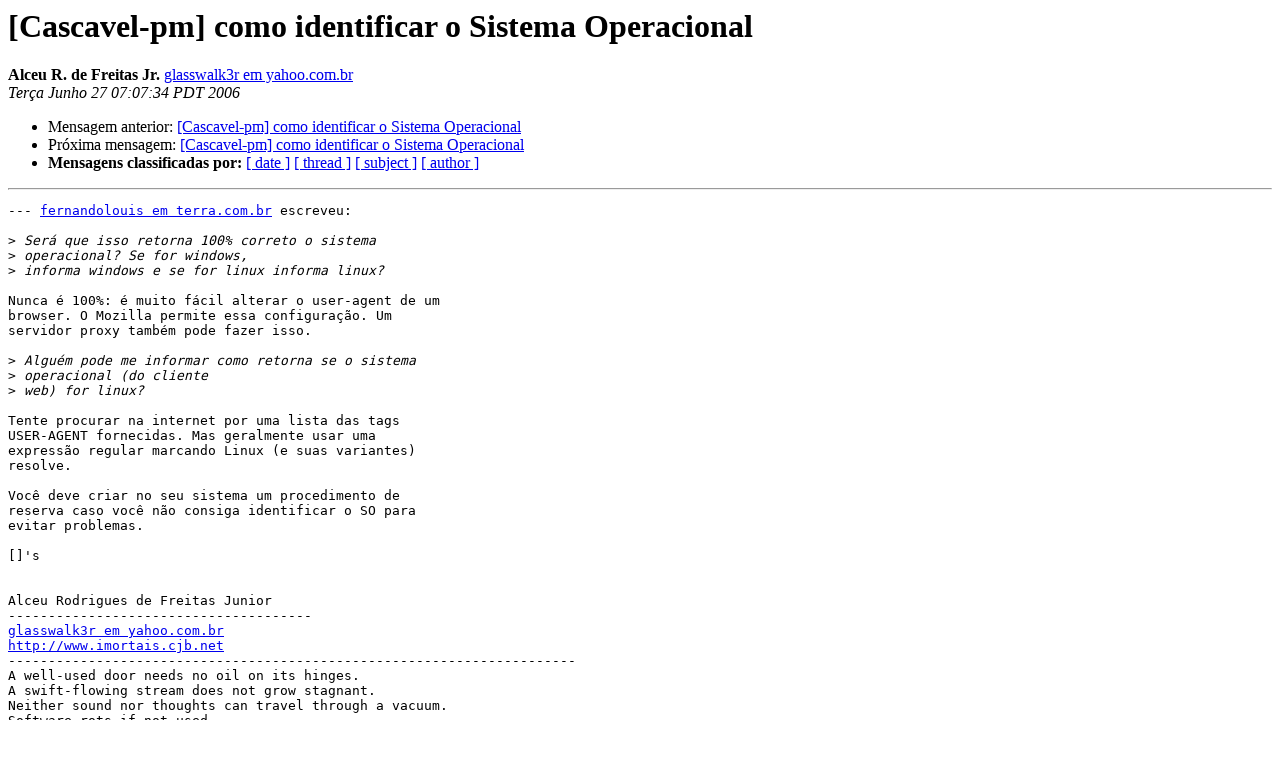

--- FILE ---
content_type: text/html
request_url: https://mail.pm.org/pipermail/cascavel-pm/2006-June/006383.html
body_size: 3837
content:
<!DOCTYPE HTML PUBLIC "-//W3C//DTD HTML 3.2//EN">
<HTML>
 <HEAD>
   <TITLE> [Cascavel-pm] como identificar o Sistema Operacional
   </TITLE>
   <LINK REL="Index" HREF="index.html" >
   <LINK REL="made" HREF="mailto:cascavel-pm%40pm.org?Subject=%5BCascavel-pm%5D%20como%20identificar%20o%20Sistema%20Operacional&In-Reply-To=00f501c699ea%24dbd0a980%240201a8c0%40CICERO">
   <META NAME="robots" CONTENT="index,nofollow">
   <META http-equiv="Content-Type" content="text/html; charset=iso-8859-1">
   <LINK REL="Previous"  HREF="006398.html">
   <LINK REL="Next"  HREF="006386.html">
 </HEAD>
 <BODY BGCOLOR="#ffffff">
   <H1>[Cascavel-pm] como identificar o Sistema Operacional</H1>
    <B>Alceu R. de Freitas Jr.</B> 
    <A HREF="mailto:cascavel-pm%40pm.org?Subject=%5BCascavel-pm%5D%20como%20identificar%20o%20Sistema%20Operacional&In-Reply-To=00f501c699ea%24dbd0a980%240201a8c0%40CICERO"
       TITLE="[Cascavel-pm] como identificar o Sistema Operacional">glasswalk3r em yahoo.com.br
       </A><BR>
    <I>Terça Junho 27 07:07:34 PDT 2006</I>
    <P><UL>
        <LI>Mensagem anterior: <A HREF="006398.html">[Cascavel-pm] como identificar o Sistema Operacional
</A></li>
        <LI>Próxima mensagem: <A HREF="006386.html">[Cascavel-pm] como identificar o Sistema Operacional
</A></li>
         <LI> <B>Mensagens classificadas por:</B> 
              <a href="date.html#6383">[ date ]</a>
              <a href="thread.html#6383">[ thread ]</a>
              <a href="subject.html#6383">[ subject ]</a>
              <a href="author.html#6383">[ author ]</a>
         </LI>
       </UL>
    <HR>  
<!--beginarticle-->
<PRE>
--- <A HREF="http://mail.pm.org/mailman/listinfo/cascavel-pm">fernandolouis em terra.com.br</A> escreveu:

&gt;<i> Será que isso retorna 100% correto o sistema
</I>&gt;<i> operacional? Se for windows,
</I>&gt;<i> informa windows e se for linux informa linux?
</I>
Nunca é 100%: é muito fácil alterar o user-agent de um
browser. O Mozilla permite essa configuração. Um
servidor proxy também pode fazer isso.

&gt;<i> Alguém pode me informar como retorna se o sistema
</I>&gt;<i> operacional (do cliente
</I>&gt;<i> web) for linux?
</I>
Tente procurar na internet por uma lista das tags
USER-AGENT fornecidas. Mas geralmente usar uma
expressão regular marcando Linux (e suas variantes)
resolve.

Você deve criar no seu sistema um procedimento de
reserva caso você não consiga identificar o SO para
evitar problemas.

[]'s


Alceu Rodrigues de Freitas Junior
--------------------------------------
<A HREF="http://mail.pm.org/mailman/listinfo/cascavel-pm">glasswalk3r em yahoo.com.br</A>
<A HREF="http://www.imortais.cjb.net">http://www.imortais.cjb.net</A>
-----------------------------------------------------------------------
A well-used door needs no oil on its hinges.
A swift-flowing stream does not grow stagnant.
Neither sound nor thoughts can travel through a vacuum.
Software rots if not used.
These are great mysteries -- The Tao Of Programming, 5.1


		
_______________________________________________________ 
Yahoo! Copa 2006: cobertura dos jogos em tempo real e tudo sobre a seleção brasileira! 
 
<A HREF="http://br.esportes.yahoo.com/copa2006/">http://br.esportes.yahoo.com/copa2006/</A>
</PRE>







<!--endarticle-->
    <HR>
    <P><UL>
        <!--threads-->
	<LI>Mensagem anterior: <A HREF="006398.html">[Cascavel-pm] como identificar o Sistema Operacional
</A></li>
	<LI>Próxima mensagem: <A HREF="006386.html">[Cascavel-pm] como identificar o Sistema Operacional
</A></li>
         <LI> <B>Mensagens classificadas por:</B> 
              <a href="date.html#6383">[ date ]</a>
              <a href="thread.html#6383">[ thread ]</a>
              <a href="subject.html#6383">[ subject ]</a>
              <a href="author.html#6383">[ author ]</a>
         </LI>
       </UL>

<hr>
<a href="http://mail.pm.org/mailman/listinfo/cascavel-pm">Mais detalhes sobre a lista de discussão Cascavel-pm
</a><br>
</body></html>
